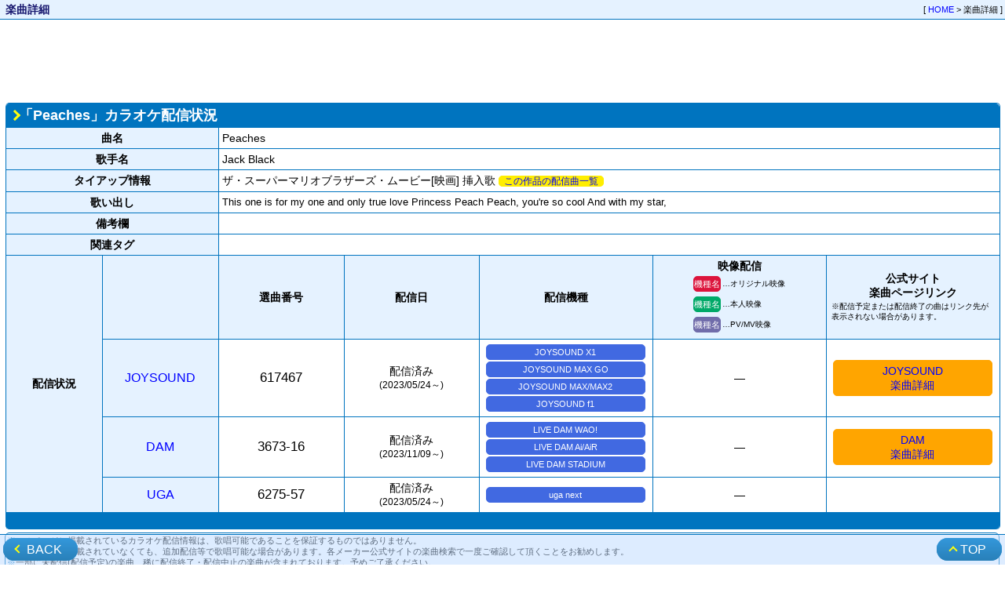

--- FILE ---
content_type: text/html; charset=UTF-8
request_url: https://anikara.com/newsong/song_detail.php?k=5c34c16689768dbed2a71510
body_size: 3908
content:
<!DOCTYPE html PUBLIC "-//W3C//DTD XHTML 1.0 Transitional//EN" "http://www.w3.org/TR/xhtml1/DTD/xhtml1-transitional.dtd">
<html xmlns="http://www.w3.org/1999/xhtml" dir="ltr" lang="ja" xml:lang="ja">
<head profile="http://gmpg.org/xfn/11">

	<!-- Google tag (gtag.js) -->
	<script async src="https://www.googletagmanager.com/gtag/js?id=G-B4Y0CVV637"></script>
	<script>
		window.dataLayer = window.dataLayer || [];
		function gtag(){dataLayer.push(arguments);}
		gtag('js', new Date());

		gtag('config', 'G-B4Y0CVV637');
	</script>

	<meta http-equiv="Pragma" content="no-cache" />
	<meta http-equiv="Content-Type" content="text/html; charset=utf-8" />
	<meta name="viewport" content="width=device-width, maximum-scale=1.0, minimum-scale=0.5,user-scalable=yes,initial-scale=1.0" />
	<meta name="description" content="「Peaches」(ザ・スーパーマリオブラザーズ・ムービー[映画] 挿入歌)のカラオケ配信情報を掲載しています。" />
	<meta name="keywords" lang="ja" content="Peaches,ザ・スーパーマリオブラザーズ・ムービー[映画],カラオケ,X2000,Lavca,GIGA,JOYSOUND,HyperJoy,セガカラ,孫悟空,DAM,NET7000,BeMAX'S,neon,UGA,B-kara,U-kara,Mediabox,第一興商LD,第一興商,アニカラ,アニソン,アニメソング,通信カラオケ,新譜情報,林原めぐみ,奥井雅美,TWO-MIX,小松未歩" />
	<meta http-equiv="Content-Style-Type" content="text/css" />
	<meta property="og:site_name" content="アニソン唄う子寄っといで" />
	<meta property="og:type" content="article" />
	<meta property="og:url" content="https://anikara.com/newsong/song_detail.php?k=5c34c16689768dbed2a71510" />
	<meta property="og:title" content="「Peaches」(ザ・スーパーマリオブラザーズ・ムービー[映画] 挿入歌) カラオケ配信状況 - アニソン唄う子寄っといで" />
	<meta property="og:description" content="「Peaches」(ザ・スーパーマリオブラザーズ・ムービー[映画] 挿入歌)のカラオケ配信情報を掲載しています。" />
	<meta property="og:image" content="https://anikara.com/sp-icon.png" />
	<meta name="twitter:card" content="summary" />
	<meta name="twitter:site" content="@mita_san" />
	<link rel="shortcut icon" href="https://anikara.com/favicon.png" />
	<link rel="apple-touch-icon" href="https://anikara.com/sp-icon.png" />
	<link rel="stylesheet" type="text/css" href="../css/new-style_utf8.css?97098ba2dfa52785" />
	<link rel="stylesheet" type="text/css" href="../css/newpd-utf8.css?97098ba2dfa52785" />
	<link rel="stylesheet" type="text/css" href="../css/printing.css?97098ba2dfa52785" media="print" />
	<link rev="made" href="mailto:mitasan@anikara.com" />
	<script type="text/javascript" src="../js/common.js?97098ba2dfa52785"></script>
	<title>「Peaches」(ザ・スーパーマリオブラザーズ・ムービー[映画] 挿入歌) カラオケ配信状況 - アニソン唄う子寄っといで</title>
</head>
<body>
<div id="container">

	<!--MAIN CONTENTS-->
	<div id="contents">
		<!--TITLE-->
		<div class="PegeHeader noprint">
			<span class="PageTitle">&nbsp;楽曲詳細</span>
			<span class="PageNavi">[ <a href="../index.html">HOME</a> &gt; 楽曲詳細 ]</span>
		</div>
		<!--/TITLE-->

<!-- Google Ad -->
<div class="Ad">
<script async src="//pagead2.googlesyndication.com/pagead/js/adsbygoogle.js"></script>
<!-- 楽曲詳細ページ上 -->
<ins class="adsbygoogle"
     style="display:block"
     data-ad-client="ca-pub-3772355370617982"
     data-ad-slot="4806600244"
     data-ad-format="horizontal"></ins>
<script>
(adsbygoogle = window.adsbygoogle || []).push({});
</script>
</div>
<!-- /Google Ad -->



<div align="center">
<table class="AKdetail">
<colgroup>
	<col class="col1">
	<col class="col2">
	<col class="col3">
	<col class="col4">
	<col class="col5">
	<col class="col6">
	<col class="col7">
</colgroup>
<tr>
	<td class="AKdTitle" colspan="7"><span class="TitleArrow"></span>「Peaches」カラオケ配信状況</td>
</tr>
<tr>
	<td class="AKdTopic BG_LBlue" colspan="2">曲名</td>
	<td colspan="8" class="AKdDataL">Peaches</td>
</tr>
<tr>
	<td class="AKdTopic BG_LBlue" colspan="2">歌手名</td>
	<td colspan="8" class="AKdDataL">Jack Black</td>
</tr>
<tr>
	<td class="AKdTopic BG_LBlue" colspan="2">タイアップ情報</td>
	<td colspan="8" class="AKdDataL">ザ・スーパーマリオブラザーズ・ムービー[映画] 挿入歌 <span class="SakuhinLINK noprint"><a href="./program.php?k=d7a89bda60f1eace1fd471a5">この作品の配信曲一覧</a></span></td>
</tr>
<tr>
	<td class="AKdTopic BG_LBlue" colspan="2">歌い出し</td>
	<td colspan="8" class="AKdDataM">This one is for my one and only true love Princess Peach Peach, you're so cool And with my star, </td>
</tr>
<tr>
	<td class="AKdTopic BG_LBlue" colspan="2">備考欄</td>
	<td colspan="8" class="AKdDataM"></td>
</tr>
<tr>
	<td class="AKdTopic BG_LBlue" colspan="2">関連タグ</td>
	<td colspan="8" class="AKdLabel">
		
	</td>
</tr>
<tr>
	<td class="AKdTopic BG_LBlue" rowspan="4">配信状況</td>
	<td class="AKdTopic BG_LBlue">&nbsp;</td>
	<td class="AKdTopic BG_LBlue">選曲番号</td>
	<td class="AKdTopic BG_LBlue">配信日</td>
	<td class="AKdTopic BG_LBlue">配信機種</td>
	<td class="AKdTopic BG_LBlue">
		映像配信<br />
		<table class="AKdetailSub">
			<tr>
				<th><div class="hardname_mv">機種名</div></th>
				<td>…オリジナル映像</td>
			</tr>
			<tr>
				<th><div class="hardname_mvh">機種名</div></th>
				<td>…本人映像</td>
			</tr>
			<tr>
				<th><div class="hardname_mvp">機種名</div></th>
				<td>…PV/MV映像</td>
			</tr>
		</table>
	</td>
	<td class="AKdTopic BG_LBlue">
		公式サイト<br />楽曲ページリンク<br />
		<table class="AKdetailSub">
			<tr>
				<td>※配信予定または配信終了の曲はリンク先が表示されない場合があります。</td>
			</tr>
		</table>
	</td>
</tr>
<tr>
	<td class="AKdDataCS BG_LBlue"><a href="./new_joy.php">JOYSOUND</a></td>
	<td class="AKdDataCL">617467</td>
	<td class="AKdDataC">配信済み<br /><span class="AKdDataDone">(2023/05/24～)</span></td>
	<td class="AKdDataC"><div class="hardname">JOYSOUND X1</div><div class="hardname">JOYSOUND MAX GO</div><div class="hardname">JOYSOUND MAX/MAX2</div><div class="hardname">JOYSOUND f1</div></td>
	<td class="AKdDataC">―</td>
	<td class="AKdDataC"><div class="officialLINK"><a href="https://www.joysound.com/web/search/song/617467?idType=selSongNo" target="_blank">JOYSOUND<br class="resNB" />楽曲詳細</a></div></td>
</tr>
<tr>
	<td class="AKdDataCS BG_LBlue"><a href="./new_dam.php">DAM</a></td>
	<td class="AKdDataCL">3673-16</td>
	<td class="AKdDataC">配信済み<br /><span class="AKdDataDone">(2023/11/09～)</span></td>
	<td class="AKdDataC"><div class="hardname">LIVE DAM WAO!</div><div class="hardname">LIVE DAM Ai/AiR</div><div class="hardname">LIVE DAM STADIUM</div></td>
	<td class="AKdDataC">―</td>
	<td class="AKdDataC"><div class="officialLINK"><a href="https://www.clubdam.com/karaokesearch/songleaf.html?requestNo=3673-16" target="_blank">DAM<br class="resNB" />楽曲詳細</a></div></td>
</tr>
<tr>
	<td class="AKdDataCS BG_LBlue"><a href="./new_uga.php">UGA</a></td>
	<td class="AKdDataCL">6275-57</td>
	<td class="AKdDataC">配信済み<br /><span class="AKdDataDone">(2023/05/24～)</span></td>
	<td class="AKdDataC"><div class="hardname">uga next</div></td>
	<td class="AKdDataC">―</td>
	<td class="AKdDataC">&nbsp;</td>
</tr>
<tr>
	<td class="AKdBottom" colspan="7">&nbsp;</td>
</tr>
</table>
</div>

<!-- Information -->
<table class="ns_top ns_info noprint">
	<tbody>
		<tr>
			<td class="InfoContentS">
				<span class="def_blue">※</span>このページに掲載されているカラオケ配信情報は、歌唱可能であることを保証するものではありません。<br />
				<span class="def_blue">※</span>このページに掲載されていなくても、追加配信等で歌唱可能な場合があります。各メーカー公式サイトの楽曲検索で一度ご確認して頂くことをお勧めします。<br />
				<span class="def_blue">※</span>一部に未配信(配信予定)の楽曲、稀に配信終了・配信中止の楽曲が含まれております。予めご了承ください。<br />
				<span class="def_blue">※</span>このページの内容に関して、各通信カラオケメーカーへの問い合わせはご遠慮ください。<br />
			</td>
		</tr>
	</tbody>
</table>
<!-- /Information -->

<table class="SNS"><tr><td>
	<a href="https://twitter.com/share?url=https%3A%2F%2Fanikara.com%2Fnewsong%2Fsong_detail.php%3Fk%3D5c34c16689768dbed2a71510&text=%E3%80%8CPeaches%E3%80%8D%28%E3%82%B6%E3%83%BB%E3%82%B9%E3%83%BC%E3%83%91%E3%83%BC%E3%83%9E%E3%83%AA%E3%82%AA%E3%83%96%E3%83%A9%E3%82%B6%E3%83%BC%E3%82%BA%E3%83%BB%E3%83%A0%E3%83%BC%E3%83%93%E3%83%BC%5B%E6%98%A0%E7%94%BB%5D+%E6%8C%BF%E5%85%A5%E6%AD%8C%29+%E3%82%AB%E3%83%A9%E3%82%AA%E3%82%B1%E9%85%8D%E4%BF%A1%E7%8A%B6%E6%B3%81+-+%E3%82%A2%E3%83%8B%E3%82%BD%E3%83%B3%E5%94%84%E3%81%86%E5%AD%90%E5%AF%84%E3%81%A3%E3%81%A8%E3%81%84%E3%81%A7" class="twitter-share-button" data-show-count="false">Tweet</a><script async src="https://platform.twitter.com/widgets.js" charset="utf-8"></script>
</td></tr></table>

<!-- Amazon -->
<div align="center">
	<iframe src="https://rcm-fe.amazon-adsystem.com/e/cm?o=9&p=48&l=ur1&category=music&f=ifr&linkID=009fa070feb8de7274e638ca639ffcdb&t=anikarablog-22&tracking_id=anikarablog-22" width="728" height="90" scrolling="no" border="0" marginwidth="0" style="border:none;" frameborder="0" sandbox="allow-scripts allow-same-origin allow-popups allow-top-navigation-by-user-activation"></iframe>
</div>
<!-- /Amazon -->

<!-- Google Ad -->
<div class="Ad">
<script async src="//pagead2.googlesyndication.com/pagead/js/adsbygoogle.js"></script>
<!-- 楽曲詳細ページ下 -->
<ins class="adsbygoogle"
     style="display:block"
     data-ad-client="ca-pub-3772355370617982"
     data-ad-slot="1065654023"
     data-ad-format="horizontal"></ins>
<script>
(adsbygoogle = window.adsbygoogle || []).push({});
</script>
</div>
<!-- /Google Ad -->

	</div>
	<!--/MAIN CONTENTS-->

	<!--FOOTER-->
	<div id="footer">
		<div class="PegeFooter noprint">
			<div class="btnBack"><a class="btn" href="#" onclick="window.history.back(-1);return false;"><span class="btnBackMark"></span>BACK</a></div>
			<div class="btnTop"><a class="btn" href="#" onclick="scrollToTop(); return false;"><span class="btnTopMark"></span>TOP</a></div>
		</div>
	</div>
	<!--/FOOTER-->

</div>
</body>
</html>


--- FILE ---
content_type: text/html; charset=utf-8
request_url: https://www.google.com/recaptcha/api2/aframe
body_size: 268
content:
<!DOCTYPE HTML><html><head><meta http-equiv="content-type" content="text/html; charset=UTF-8"></head><body><script nonce="G-hddZRtBsb0hB7YqVKSqQ">/** Anti-fraud and anti-abuse applications only. See google.com/recaptcha */ try{var clients={'sodar':'https://pagead2.googlesyndication.com/pagead/sodar?'};window.addEventListener("message",function(a){try{if(a.source===window.parent){var b=JSON.parse(a.data);var c=clients[b['id']];if(c){var d=document.createElement('img');d.src=c+b['params']+'&rc='+(localStorage.getItem("rc::a")?sessionStorage.getItem("rc::b"):"");window.document.body.appendChild(d);sessionStorage.setItem("rc::e",parseInt(sessionStorage.getItem("rc::e")||0)+1);localStorage.setItem("rc::h",'1768890541491');}}}catch(b){}});window.parent.postMessage("_grecaptcha_ready", "*");}catch(b){}</script></body></html>